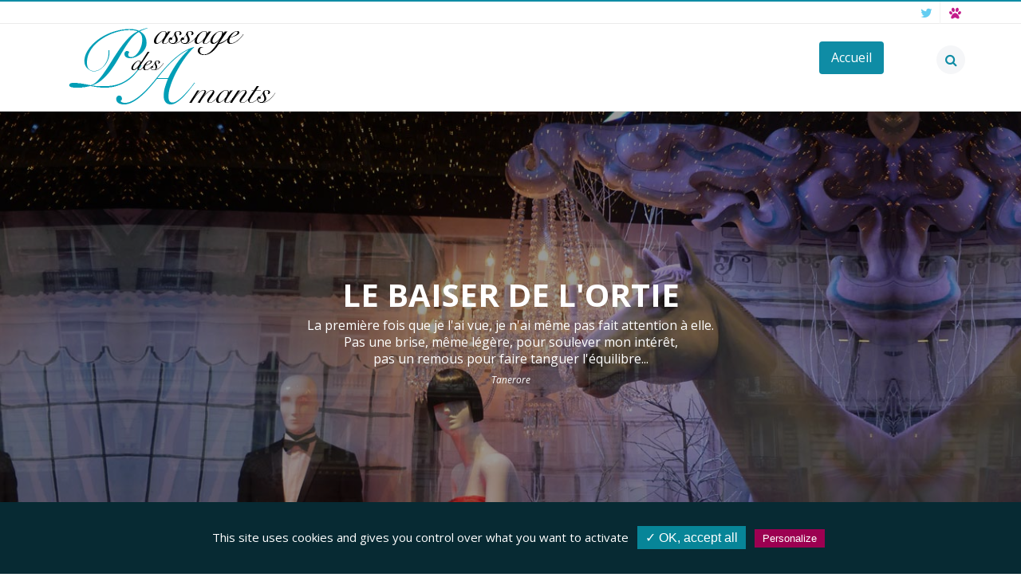

--- FILE ---
content_type: text/html; charset=UTF-8
request_url: http://passage-des-amants.fr/
body_size: 5175
content:


<!-- THEME DEBUG -->
<!-- THEME HOOK: 'html' -->
<!-- FILE NAME SUGGESTIONS:
   * html--front.html.twig
   * html--node.html.twig
   x html.html.twig
-->
<!-- BEGIN OUTPUT from 'themes/custom/passage/templates/html.html.twig' -->
<!DOCTYPE html>
<html lang="fr" dir="ltr" prefix="content: http://purl.org/rss/1.0/modules/content/  dc: http://purl.org/dc/terms/  foaf: http://xmlns.com/foaf/0.1/  og: http://ogp.me/ns#  rdfs: http://www.w3.org/2000/01/rdf-schema#  schema: http://schema.org/  sioc: http://rdfs.org/sioc/ns#  sioct: http://rdfs.org/sioc/types#  skos: http://www.w3.org/2004/02/skos/core#  xsd: http://www.w3.org/2001/XMLSchema# ">
  <head>
    <meta charset="utf-8" />
<meta name="Generator" content="Drupal 8 (https://www.drupal.org)" />
<meta name="MobileOptimized" content="width" />
<meta name="HandheldFriendly" content="true" />
<meta name="viewport" content="width=device-width, initial-scale=1.0" />

    <title>Accueil | Passage des Amants</title>
    <link rel="stylesheet" href="/core/modules/system/css/components/ajax-progress.module.css?pi1i9p" media="all" />
<link rel="stylesheet" href="/core/modules/system/css/components/align.module.css?pi1i9p" media="all" />
<link rel="stylesheet" href="/core/modules/system/css/components/autocomplete-loading.module.css?pi1i9p" media="all" />
<link rel="stylesheet" href="/core/modules/system/css/components/fieldgroup.module.css?pi1i9p" media="all" />
<link rel="stylesheet" href="/core/modules/system/css/components/container-inline.module.css?pi1i9p" media="all" />
<link rel="stylesheet" href="/core/modules/system/css/components/clearfix.module.css?pi1i9p" media="all" />
<link rel="stylesheet" href="/core/modules/system/css/components/details.module.css?pi1i9p" media="all" />
<link rel="stylesheet" href="/core/modules/system/css/components/hidden.module.css?pi1i9p" media="all" />
<link rel="stylesheet" href="/core/modules/system/css/components/item-list.module.css?pi1i9p" media="all" />
<link rel="stylesheet" href="/core/modules/system/css/components/js.module.css?pi1i9p" media="all" />
<link rel="stylesheet" href="/core/modules/system/css/components/nowrap.module.css?pi1i9p" media="all" />
<link rel="stylesheet" href="/core/modules/system/css/components/position-container.module.css?pi1i9p" media="all" />
<link rel="stylesheet" href="/core/modules/system/css/components/progress.module.css?pi1i9p" media="all" />
<link rel="stylesheet" href="/core/modules/system/css/components/reset-appearance.module.css?pi1i9p" media="all" />
<link rel="stylesheet" href="/core/modules/system/css/components/resize.module.css?pi1i9p" media="all" />
<link rel="stylesheet" href="/core/modules/system/css/components/sticky-header.module.css?pi1i9p" media="all" />
<link rel="stylesheet" href="/core/modules/system/css/components/system-status-counter.css?pi1i9p" media="all" />
<link rel="stylesheet" href="/core/modules/system/css/components/system-status-report-counters.css?pi1i9p" media="all" />
<link rel="stylesheet" href="/core/modules/system/css/components/system-status-report-general-info.css?pi1i9p" media="all" />
<link rel="stylesheet" href="/core/modules/system/css/components/tabledrag.module.css?pi1i9p" media="all" />
<link rel="stylesheet" href="/core/modules/system/css/components/tablesort.module.css?pi1i9p" media="all" />
<link rel="stylesheet" href="/core/modules/system/css/components/tree-child.module.css?pi1i9p" media="all" />
<link rel="stylesheet" href="/core/modules/views/css/views.module.css?pi1i9p" media="all" />
<link rel="stylesheet" href="https://use.fontawesome.com/releases/v5.0.1/js/all.js" media="all" />
<link rel="stylesheet" href="/themes/custom/passage/vendor/bootstrap/css/bootstrap.min.css?pi1i9p" media="all" />
<link rel="stylesheet" href="/themes/custom/passage/vendor/bootstrap/css/bootstrap-theme.min.css?pi1i9p" media="all" />
<link rel="stylesheet" href="//fonts.googleapis.com/css?family=Open+Sans:300,400,600,700,800|Roboto+Slab" media="all" />
<link rel="stylesheet" href="/themes/custom/passage/vendor/font-awesome/css/font-awesome.min.css?pi1i9p" media="all" />
<link rel="stylesheet" href="/themes/custom/passage/css/passage.css?pi1i9p" media="all" />
<link rel="stylesheet" href="/themes/custom/passage/js/tarteaucitron.js/css/citron.css?pi1i9p" media="all" />
<link rel="stylesheet" href="/themes/custom/passage/vendor/flexslider/flexslider.css?pi1i9p" media="all" />

    
<!--[if lte IE 8]>
<script src="/core/assets/vendor/html5shiv/html5shiv.min.js?v=3.7.3"></script>
<![endif]-->

  </head>
  <body>
        <a href="#main-content" class="visually-hidden focusable">
      Aller au contenu principal
    </a>
    
    

<!-- THEME DEBUG -->
<!-- THEME HOOK: 'off_canvas_page_wrapper' -->
<!-- BEGIN OUTPUT from 'core/modules/system/templates/off-canvas-page-wrapper.html.twig' -->
  <div class="dialog-off-canvas-main-canvas" data-off-canvas-main-canvas>
    

<!-- THEME DEBUG -->
<!-- THEME HOOK: 'page' -->
<!-- FILE NAME SUGGESTIONS:
   x page--front.html.twig
   * page--node.html.twig
   * page.html.twig
-->
<!-- BEGIN OUTPUT from 'themes/custom/passage/templates/page--front.html.twig' -->



<header class="header" role="banner">
    <div class="header-top">
        <div class="container">
            

<!-- THEME DEBUG -->
<!-- THEME HOOK: 'region' -->
<!-- FILE NAME SUGGESTIONS:
   * region--header-top.html.twig
   x region.html.twig
-->
<!-- BEGIN OUTPUT from 'core/modules/system/templates/region.html.twig' -->
  <div>
    

<!-- THEME DEBUG -->
<!-- THEME HOOK: 'block' -->
<!-- FILE NAME SUGGESTIONS:
   * block--iconesblock.html.twig
   * block--icones-block.html.twig
   x block--menu-icones.html.twig
   * block.html.twig
-->
<!-- BEGIN OUTPUT from 'themes/custom/passage/templates/block--menu-icones.html.twig' -->
<div id="block-iconesblock">
  
    
          <ul class="social-icons">
      <li><a class="button--icon" href="https://twitter.com/PAmants" target="_blank" title=""><i class="fa fa-twitter"></i></a></li>
              <li><a class="button--icon" href="/user/login" title="Authentification"><i class="fa fa-paw"></i></a></li>
          </ul>

  </div>

<!-- END OUTPUT from 'themes/custom/passage/templates/block--menu-icones.html.twig' -->


  </div>

<!-- END OUTPUT from 'core/modules/system/templates/region.html.twig' -->


        </div>
    </div>
    <div class="header-nav container">
        

<!-- THEME DEBUG -->
<!-- THEME HOOK: 'region' -->
<!-- FILE NAME SUGGESTIONS:
   * region--header.html.twig
   x region.html.twig
-->
<!-- BEGIN OUTPUT from 'core/modules/system/templates/region.html.twig' -->
  <div>
    

<!-- THEME DEBUG -->
<!-- THEME HOOK: 'block' -->
<!-- FILE NAME SUGGESTIONS:
   x block--passage-branding.html.twig
   * block--system-branding-block.html.twig
   * block--system.html.twig
   * block.html.twig
-->
<!-- BEGIN OUTPUT from 'themes/custom/passage/templates/block--passage-branding.html.twig' -->
<div id="block-passage-branding">
  
    
      <div class="navbar-header">
        <button type="button" class="navbar-toggle" data-toggle="collapse" data-target=".navbar-main">
            <i class="fa fa-bars"></i>
        </button>

                    <h1 class="logo">
                <a href="http://passage-des-amants.fr/" title="Accueil" rel="home" id="logo">
                    <img src="/sites/default/files/logo-passage.png" alt="Accueil"/>
                </a>
            </h1>
            </div>
</div>

<!-- END OUTPUT from 'themes/custom/passage/templates/block--passage-branding.html.twig' -->



<!-- THEME DEBUG -->
<!-- THEME HOOK: 'block' -->
<!-- FILE NAME SUGGESTIONS:
   * block--passage-search.html.twig
   * block--search-form-block.html.twig
   x block--search.html.twig
   * block.html.twig
-->
<!-- BEGIN OUTPUT from 'themes/custom/passage/templates/block--search.html.twig' -->
<div class="navbar-search">
  <div class="search-icons">
    <a class="open-form"><i class="fa fa-search"></i></a>
    <a class="close-form"><i class="fa fa-times"></i></a>
  </div>
  <div class="search-block-form">
      

<!-- THEME DEBUG -->
<!-- THEME HOOK: 'form' -->
<!-- BEGIN OUTPUT from 'core/modules/system/templates/form.html.twig' -->
<form action="/search/node" method="get" id="search-block-form" accept-charset="UTF-8">
  

<!-- THEME DEBUG -->
<!-- THEME HOOK: 'form_element' -->
<!-- BEGIN OUTPUT from 'core/modules/system/templates/form-element.html.twig' -->
<div class="js-form-item form-item js-form-type-search form-item-keys js-form-item-keys form-no-label">
      

<!-- THEME DEBUG -->
<!-- THEME HOOK: 'form_element_label' -->
<!-- BEGIN OUTPUT from 'core/modules/system/templates/form-element-label.html.twig' -->
<label for="edit-keys" class="visually-hidden">Rechercher</label>
<!-- END OUTPUT from 'core/modules/system/templates/form-element-label.html.twig' -->


        

<!-- THEME DEBUG -->
<!-- THEME HOOK: 'input__search' -->
<!-- FILE NAME SUGGESTIONS:
   x input--search.html.twig
   x input--search.html.twig
   * input.html.twig
-->
<!-- BEGIN OUTPUT from 'themes/custom/passage/templates/input--search.html.twig' -->
<input title="Indiquer les termes à rechercher" data-drupal-selector="edit-keys" type="search" id="edit-keys" name="keys" value="" size="15" maxlength="128" class="form-search form-control" placeholder="Saisir les termes de votre recherche..." />


<!-- END OUTPUT from 'themes/custom/passage/templates/input--search.html.twig' -->


        </div>

<!-- END OUTPUT from 'core/modules/system/templates/form-element.html.twig' -->



<!-- THEME DEBUG -->
<!-- THEME HOOK: 'container' -->
<!-- BEGIN OUTPUT from 'core/modules/system/templates/container.html.twig' -->
<div data-drupal-selector="edit-actions" class="form-actions js-form-wrapper form-wrapper" id="edit-actions">

<!-- THEME DEBUG -->
<!-- THEME HOOK: 'input__submit' -->
<!-- FILE NAME SUGGESTIONS:
   * input--submit.html.twig
   x input.html.twig
-->
<!-- BEGIN OUTPUT from 'core/modules/system/templates/input.html.twig' -->
<input data-drupal-selector="edit-submit" type="submit" id="edit-submit" value="Rechercher" class="button js-form-submit form-submit" />

<!-- END OUTPUT from 'core/modules/system/templates/input.html.twig' -->

</div>

<!-- END OUTPUT from 'core/modules/system/templates/container.html.twig' -->


</form>

<!-- END OUTPUT from 'core/modules/system/templates/form.html.twig' -->


  </div>
</div>
<!-- END OUTPUT from 'themes/custom/passage/templates/block--search.html.twig' -->


  </div>

<!-- END OUTPUT from 'core/modules/system/templates/region.html.twig' -->


        

<!-- THEME DEBUG -->
<!-- THEME HOOK: 'region' -->
<!-- FILE NAME SUGGESTIONS:
   * region--primary-menu.html.twig
   x region.html.twig
-->
<!-- BEGIN OUTPUT from 'core/modules/system/templates/region.html.twig' -->
  <div>
    

<!-- THEME DEBUG -->
<!-- THEME HOOK: 'block' -->
<!-- FILE NAME SUGGESTIONS:
   x block--passage-main-menu.html.twig
   * block--system-menu-block--main.html.twig
   * block--system-menu-block.html.twig
   * block--system.html.twig
   * block.html.twig
-->
<!-- BEGIN OUTPUT from 'themes/custom/passage/templates/block--passage-main-menu.html.twig' -->
<div class="navbar-main navbar-collapse collapse">
    

<!-- THEME DEBUG -->
<!-- THEME HOOK: 'menu__main' -->
<!-- FILE NAME SUGGESTIONS:
   x menu--main.html.twig
   x menu--main.html.twig
   * menu.html.twig
-->
<!-- BEGIN OUTPUT from 'themes/custom/passage/templates/menu--main.html.twig' -->

                <ul class="nav nav-pills nav-main">
              <li>
        <a href="/" data-drupal-link-system-path="&lt;front&gt;" class="is-active">Accueil</a>
              </li>
        </ul>
  


<!-- END OUTPUT from 'themes/custom/passage/templates/menu--main.html.twig' -->


</div>
<!-- END OUTPUT from 'themes/custom/passage/templates/block--passage-main-menu.html.twig' -->


  </div>

<!-- END OUTPUT from 'core/modules/system/templates/region.html.twig' -->


    </div>
</header>
<section class="intro" id="section1" data-speed="5" data-type="background" style="background-position: 50% 0px;">
    <div class="overlay">
        <div class="headline">
            

<!-- THEME DEBUG -->
<!-- THEME HOOK: 'region' -->
<!-- FILE NAME SUGGESTIONS:
   * region--headline.html.twig
   x region.html.twig
-->
<!-- BEGIN OUTPUT from 'core/modules/system/templates/region.html.twig' -->
  <div>
    

<!-- THEME DEBUG -->
<!-- THEME HOOK: 'block' -->
<!-- FILE NAME SUGGESTIONS:
   * block--views-block--chapeaux-accueil-block-1.html.twig
   * block--views-block--chapeaux-accueil-block-1.html.twig
   * block--views-block.html.twig
   * block--views.html.twig
   x block.html.twig
-->
<!-- BEGIN OUTPUT from 'core/modules/block/templates/block.html.twig' -->
<div class="views-element-container" id="block-views-block-chapeaux-accueil-block-1">
  
    
      

<!-- THEME DEBUG -->
<!-- THEME HOOK: 'container' -->
<!-- BEGIN OUTPUT from 'core/modules/system/templates/container.html.twig' -->
<div>

<!-- THEME DEBUG -->
<!-- THEME HOOK: 'views_view' -->
<!-- BEGIN OUTPUT from 'core/modules/views/templates/views-view.html.twig' -->
<div class="js-view-dom-id-7f7aea881593fbee451f253ffacea54add4ec6867ae050e02d6cb7cdb61ea357">
  
  
  

  
  
  

  

<!-- THEME DEBUG -->
<!-- THEME HOOK: 'views_view_list' -->
<!-- BEGIN OUTPUT from 'core/modules/views/templates/views-view-list.html.twig' -->
<div class="flexslider">
  
  <ul class="slides">

          <li>

<!-- THEME DEBUG -->
<!-- THEME HOOK: 'views_view_fields' -->
<!-- BEGIN OUTPUT from 'core/modules/views/templates/views-view-fields.html.twig' -->


<!-- THEME DEBUG -->
<!-- THEME HOOK: 'views_view_field' -->
<!-- BEGIN OUTPUT from 'core/modules/views/templates/views-view-field.html.twig' -->
<h2><a href="/le-baiser-de-l-ortie">Le Baiser de l'Ortie</a></h2>

<p>La première fois que je l'ai vue, je n'ai même pas fait attention à elle.<br />
Pas une brise, même légère, pour soulever mon intérêt,<br />
pas un remous pour faire tanguer l'équilibre...</p>

<p class="auteur">Tanerore</p>

<!-- END OUTPUT from 'core/modules/views/templates/views-view-field.html.twig' -->


<!-- END OUTPUT from 'core/modules/views/templates/views-view-fields.html.twig' -->

</li>
          <li>

<!-- THEME DEBUG -->
<!-- THEME HOOK: 'views_view_fields' -->
<!-- BEGIN OUTPUT from 'core/modules/views/templates/views-view-fields.html.twig' -->


<!-- THEME DEBUG -->
<!-- THEME HOOK: 'views_view_field' -->
<!-- BEGIN OUTPUT from 'core/modules/views/templates/views-view-field.html.twig' -->
<h2><a href="/pour-une-moitie-de-visage">Juste ce qu'il faut de déséquilibre</a></h2>

<p>Sans un visage à demi détruit et un long couteau trop pointu, rien ne serait sans doute arrivé.</p>

<p class="auteur">Gilles Dauvé</p>

<!-- END OUTPUT from 'core/modules/views/templates/views-view-field.html.twig' -->


<!-- END OUTPUT from 'core/modules/views/templates/views-view-fields.html.twig' -->

</li>
          <li>

<!-- THEME DEBUG -->
<!-- THEME HOOK: 'views_view_fields' -->
<!-- BEGIN OUTPUT from 'core/modules/views/templates/views-view-fields.html.twig' -->


<!-- THEME DEBUG -->
<!-- THEME HOOK: 'views_view_field' -->
<!-- BEGIN OUTPUT from 'core/modules/views/templates/views-view-field.html.twig' -->
<h2><a href="/l-ecole-est-finie">L'École est finie</a></h2>

<p>Ça a commencé comme ça.<br />A Vitry-sur Seine, dans un lycée professionnel</p>

<p class="auteur">Gilles Dauvé, 1994 &amp; 1995</p>

<!-- END OUTPUT from 'core/modules/views/templates/views-view-field.html.twig' -->


<!-- END OUTPUT from 'core/modules/views/templates/views-view-fields.html.twig' -->

</li>
          <li>

<!-- THEME DEBUG -->
<!-- THEME HOOK: 'views_view_fields' -->
<!-- BEGIN OUTPUT from 'core/modules/views/templates/views-view-fields.html.twig' -->


<!-- THEME DEBUG -->
<!-- THEME HOOK: 'views_view_field' -->
<!-- BEGIN OUTPUT from 'core/modules/views/templates/views-view-field.html.twig' -->
<h2><a href="/polypheme">Polyphème</a></h2>

<p>Il continuait sans plus y croire, concentrée sur sa conduite,<br />
au rythme des miaulements lugubres de Galatée qui couvraient les sirènes,<br />
guettant en face le gyrophare bleu qui refermerait l'étau.</p>

<p class="auteur">Inuit Larsson</p>

<!-- END OUTPUT from 'core/modules/views/templates/views-view-field.html.twig' -->


<!-- END OUTPUT from 'core/modules/views/templates/views-view-fields.html.twig' -->

</li>
          <li>

<!-- THEME DEBUG -->
<!-- THEME HOOK: 'views_view_fields' -->
<!-- BEGIN OUTPUT from 'core/modules/views/templates/views-view-fields.html.twig' -->


<!-- THEME DEBUG -->
<!-- THEME HOOK: 'views_view_field' -->
<!-- BEGIN OUTPUT from 'core/modules/views/templates/views-view-field.html.twig' -->
<h2><a href="/banlieue-molle">Banlieue molle</a></h2>

<p>Lecture conseillée à ceux qui pensent le plus grand bien de l'école.</p>

<p class="auteur">Gilles Dauvé, « Le Mot Fou éditions », 1997</p>

<!-- END OUTPUT from 'core/modules/views/templates/views-view-field.html.twig' -->


<!-- END OUTPUT from 'core/modules/views/templates/views-view-fields.html.twig' -->

</li>
          <li>

<!-- THEME DEBUG -->
<!-- THEME HOOK: 'views_view_fields' -->
<!-- BEGIN OUTPUT from 'core/modules/views/templates/views-view-fields.html.twig' -->


<!-- THEME DEBUG -->
<!-- THEME HOOK: 'views_view_field' -->
<!-- BEGIN OUTPUT from 'core/modules/views/templates/views-view-field.html.twig' -->
<h2><a href="/la-fileuse">La fileuse</a></h2>

<p>Un récit de dromomanie, de sexe et d'araignées</p>

<p class="auteur">Gilles Dauvé, édition Denoël, 1992</p>

<!-- END OUTPUT from 'core/modules/views/templates/views-view-field.html.twig' -->


<!-- END OUTPUT from 'core/modules/views/templates/views-view-fields.html.twig' -->

</li>
          <li>

<!-- THEME DEBUG -->
<!-- THEME HOOK: 'views_view_fields' -->
<!-- BEGIN OUTPUT from 'core/modules/views/templates/views-view-fields.html.twig' -->


<!-- THEME DEBUG -->
<!-- THEME HOOK: 'views_view_field' -->
<!-- BEGIN OUTPUT from 'core/modules/views/templates/views-view-field.html.twig' -->
<h2><a href="/j-aime-l-araignee">J'aime l'araignée ...</a></h2>

<p>J'aime l'araignée et j'aime l'ortie,<br />
  Parce qu'on les hait ;</p>

<p class="auteur">Victor-Hugo, Les Contemplations, 1886</p>

<!-- END OUTPUT from 'core/modules/views/templates/views-view-field.html.twig' -->


<!-- END OUTPUT from 'core/modules/views/templates/views-view-fields.html.twig' -->

</li>
    
  </ul>

</div>

<!-- END OUTPUT from 'core/modules/views/templates/views-view-list.html.twig' -->


  
  

  
  

  
  
</div>

<!-- END OUTPUT from 'core/modules/views/templates/views-view.html.twig' -->

</div>

<!-- END OUTPUT from 'core/modules/system/templates/container.html.twig' -->


  </div>

<!-- END OUTPUT from 'core/modules/block/templates/block.html.twig' -->


  </div>

<!-- END OUTPUT from 'core/modules/system/templates/region.html.twig' -->


        </div>
    </div>
    <a href="#" id="goto-section2" class="arrow-down">Get started</a>
</section>

<main role="main" class="main">
    <div class="layout-content">

        <section id="section2" class="section">
            <div class="container">
                

<!-- THEME DEBUG -->
<!-- THEME HOOK: 'region' -->
<!-- FILE NAME SUGGESTIONS:
   * region--before-content.html.twig
   x region.html.twig
-->
<!-- BEGIN OUTPUT from 'core/modules/system/templates/region.html.twig' -->
  <div>
    

<!-- THEME DEBUG -->
<!-- THEME HOOK: 'block' -->
<!-- FILE NAME SUGGESTIONS:
   * block--passagedesamants.html.twig
   * block--block-content--6132047b-cbe0-403e-961c-f50e87d10aa4.html.twig
   * block--block-content.html.twig
   * block--block-content.html.twig
   x block.html.twig
-->
<!-- BEGIN OUTPUT from 'core/modules/block/templates/block.html.twig' -->
<div id="block-passagedesamants">
  
    
      

<!-- THEME DEBUG -->
<!-- THEME HOOK: 'field' -->
<!-- FILE NAME SUGGESTIONS:
   * field--block-content--body--basic.html.twig
   * field--block-content--body.html.twig
   * field--block-content--basic.html.twig
   * field--body.html.twig
   * field--text-with-summary.html.twig
   x field.html.twig
-->
<!-- BEGIN OUTPUT from 'core/modules/system/templates/field.html.twig' -->

            <div><h2 class="block-title">Passage des Amants</h2>

<hr /><p class="block-subtitle">Romans &amp; autres récits</p>
</div>
      
<!-- END OUTPUT from 'core/modules/system/templates/field.html.twig' -->


  </div>

<!-- END OUTPUT from 'core/modules/block/templates/block.html.twig' -->



<!-- THEME DEBUG -->
<!-- THEME HOOK: 'block' -->
<!-- FILE NAME SUGGESTIONS:
   x block--noslivresalaccueil.html.twig
   * block--nos-livres-accueil-block.html.twig
   * block--nos-livres.html.twig
   * block.html.twig
-->
<!-- BEGIN OUTPUT from 'themes/custom/passage/templates/block--noslivresalaccueil.html.twig' -->


<div  id="block-noslivresalaccueil">
    
        
                    <div class="row">
                                    <div class="col-sm-6 first">
                            <div class="livre" data-link="/le-baiser-de-l-ortie">
                    <div class="img-round img-grayscale-hover">
                        <a class="img-link" href="/le-baiser-de-l-ortie" tabindex="-1">
                            <span class="img-border">
                                <img alt="Illustre le Baiser de l&#039;Ortie" src="http://passage-des-amants.fr/sites/default/files/illustrations/illustre-LeBaiserDeLOrtie.jpg" typeof="Image"/>
                            </span>
                        </a>
                    </div>
                    <h4>Le Baiser de l&#039;Ortie</h4>
                    <p>La première fois que je l'ai vue, je n'ai même pas fait attention à elle. Pas une brise, même légère, pour soulever mon intérêt, pas un remous pour faire tanguer l'équilibre, pourtant précaire, de la paix de mon esprit.</p>

<p class="auteur">Tanerore</p>

                </div>
            </div>
                                                <div class="col-sm-6">
                            <div class="livre" data-link="/pour-une-moitie-de-visage">
                    <div class="img-round img-grayscale-hover">
                        <a class="img-link" href="/pour-une-moitie-de-visage" tabindex="-1">
                            <span class="img-border">
                                <img alt="Illustre le livre « Juste ce qu&#039;il faut de déséquilibre »" src="http://passage-des-amants.fr/sites/default/files/illustrations/moitie-visage-0.jpg" typeof="Image"/>
                            </span>
                        </a>
                    </div>
                    <h4>Juste ce qu&#039;il faut de déséquilibre</h4>
                    <p>Sans un visage à demi détruit et un long couteau trop pointu, rien ne serait sans doute arrivé.</p>

<p class="auteur">Gilles Dauvé</p>

                </div>
            </div>
                            </div>
                <div class="row">
                                                <div class="col-sm-6">
                            <div class="livre" data-link="/l-ecole-est-finie">
                    <div class="img-round img-grayscale-hover">
                        <a class="img-link" href="/l-ecole-est-finie" tabindex="-1">
                            <span class="img-border">
                                <img alt="Illustre « L&#039;École est finie »" src="http://passage-des-amants.fr/sites/default/files/illustrations/l-ecole-est-finie-1.jpg" typeof="Image"/>
                            </span>
                        </a>
                    </div>
                    <h4>L&#039;École est finie</h4>
                    <p>Ça a commencé comme ça.<br />
A Vitry-sur Seine, dans un lycée professionnel</p>

<p class="auteur">Gilles Dauvé, 1994 &amp; 1995</p>

                </div>
            </div>
                                                <div class="col-sm-6">
                            <div class="livre" data-link="/polypheme">
                    <div class="img-round img-grayscale-hover">
                        <a class="img-link" href="/polypheme" tabindex="-1">
                            <span class="img-border">
                                <img alt="Illustre le livre « Polyphème »" src="http://passage-des-amants.fr/sites/default/files/illustrations/illustre-polypheme.jpg" typeof="Image"/>
                            </span>
                        </a>
                    </div>
                    <h4>Polyphème</h4>
                    <p>Il continuait sans plus y croire, concentrée sur sa conduite,<br />
au rythme des miaulements lugubres de Galatée qui couvraient les sirènes, guettant en face le gyrophare bleu qui refermerait l'étau.</p>

<p class="auteur">Inuit Larsson</p>

                </div>
            </div>
                            </div>
                <div class="row">
                                                <div class="col-sm-6">
                            <div class="livre" data-link="/banlieue-molle">
                    <div class="img-round img-grayscale-hover">
                        <a class="img-link" href="/banlieue-molle" tabindex="-1">
                            <span class="img-border">
                                <img alt="Illustre le livre « Banlieue molle »" src="http://passage-des-amants.fr/sites/default/files/illustrations/illustre-banlieue-molle.jpg" typeof="Image"/>
                            </span>
                        </a>
                    </div>
                    <h4>Banlieue molle</h4>
                    <p>Lecture conseillée à ceux qui pensent le plus grand bien de l'école.</p>

<p class="auteur">Gilles Dauvé, « Le Mot Fou éditions », 1997</p>

                </div>
            </div>
                                                <div class="col-sm-6">
                            <div class="livre" data-link="/la-fileuse">
                    <div class="img-round img-grayscale-hover">
                        <a class="img-link" href="/la-fileuse" tabindex="-1">
                            <span class="img-border">
                                <img alt="Illustre le livre « la fileuse »" src="http://passage-des-amants.fr/sites/default/files/illustrations/illustre-la-fileuse.jpg" typeof="Image"/>
                            </span>
                        </a>
                    </div>
                    <h4>La fileuse</h4>
                    <p>Un récit de dromomanie, de sexe et d'araignées</p>

<p class="auteur">Gilles Dauvé, édition Denoël, 1992</p>

                </div>
            </div>
                            </div>
                <div class="row">
                                                <div class="col-sm-6 col-sm-offset-3 last">
                            <div class="livre" data-link="/j-aime-l-araignee">
                    <div class="img-round img-grayscale-hover">
                        <a class="img-link" href="/j-aime-l-araignee" tabindex="-1">
                            <span class="img-border">
                                <img alt="Araignée Paon" src="http://passage-des-amants.fr/sites/default/files/illustrations/araignee-paon-web.jpg" typeof="Image"/>
                            </span>
                        </a>
                    </div>
                    <h4>J&#039;aime l&#039;araignée ...</h4>
                    <p>J'aime l'araignée et j'aime l'ortie,<br />
&nbsp;&nbsp;Parce qu'on les hait ;</p>

<p class="auteur">Victor-Hugo, Les Contemplations, 1886</p>

                </div>
            </div>
                            </div>

            </div>

<!-- END OUTPUT from 'themes/custom/passage/templates/block--noslivresalaccueil.html.twig' -->


  </div>

<!-- END OUTPUT from 'core/modules/system/templates/region.html.twig' -->


            </div>
        </section>

    </div>
</main>

<footer id="footer" role="contentinfo">
    <div class="container main-footer">
        <div class="row">
            <div class="col-md-4">
                

<!-- THEME DEBUG -->
<!-- THEME HOOK: 'region' -->
<!-- FILE NAME SUGGESTIONS:
   * region--footer-first.html.twig
   x region.html.twig
-->
<!-- BEGIN OUTPUT from 'core/modules/system/templates/region.html.twig' -->
  <div>
    

<!-- THEME DEBUG -->
<!-- THEME HOOK: 'block' -->
<!-- FILE NAME SUGGESTIONS:
   x block--troploin.html.twig
   * block--block-content--b74230d9-1438-470b-ab49-e713506cd48f.html.twig
   * block--block-content.html.twig
   * block--block-content.html.twig
   * block.html.twig
-->
<!-- BEGIN OUTPUT from 'themes/custom/passage/templates/block--troploin.html.twig' -->
<div id="block-troploin">
  <a href="https://troploin.fr" target="_blank">
    <img src="/sites/default/files/illustrations/laparesse.jpg" title="la paresse" id="troploin"/>
    
            <h2>Troploin</h2>
        
            

<!-- THEME DEBUG -->
<!-- THEME HOOK: 'field' -->
<!-- FILE NAME SUGGESTIONS:
   * field--block-content--body--basic.html.twig
   * field--block-content--body.html.twig
   * field--block-content--basic.html.twig
   * field--body.html.twig
   * field--text-with-summary.html.twig
   x field.html.twig
-->
<!-- BEGIN OUTPUT from 'core/modules/system/templates/field.html.twig' -->

            <div><p>Textes théoriques &amp; autres</p>
</div>
      
<!-- END OUTPUT from 'core/modules/system/templates/field.html.twig' -->


      </a>
</div>

<!-- END OUTPUT from 'themes/custom/passage/templates/block--troploin.html.twig' -->


  </div>

<!-- END OUTPUT from 'core/modules/system/templates/region.html.twig' -->


            </div>
            <div class="col-md-4">
                
            </div>
            <div class="col-md-4">
                

<!-- THEME DEBUG -->
<!-- THEME HOOK: 'region' -->
<!-- FILE NAME SUGGESTIONS:
   * region--footer-third.html.twig
   x region.html.twig
-->
<!-- BEGIN OUTPUT from 'core/modules/system/templates/region.html.twig' -->
  <div>
    

<!-- THEME DEBUG -->
<!-- THEME HOOK: 'block' -->
<!-- FILE NAME SUGGESTIONS:
   * block--contact.html.twig
   * block--block-content--4e2e8645-2508-4535-8ab2-92d394435be0.html.twig
   * block--block-content.html.twig
   * block--block-content.html.twig
   x block.html.twig
-->
<!-- BEGIN OUTPUT from 'core/modules/block/templates/block.html.twig' -->
<div id="block-contact">
  
      <h2>Contact</h2>
    
      

<!-- THEME DEBUG -->
<!-- THEME HOOK: 'field' -->
<!-- FILE NAME SUGGESTIONS:
   * field--block-content--body--basic.html.twig
   * field--block-content--body.html.twig
   * field--block-content--basic.html.twig
   * field--body.html.twig
   * field--text-with-summary.html.twig
   x field.html.twig
-->
<!-- BEGIN OUTPUT from 'core/modules/system/templates/field.html.twig' -->

            <div><ul class="contact"><li><p><i class="fa fa-envelope"></i> <strong>Mél:</strong> <a href="mailto:octo@sea.fr">contact@passage-des-amants.fr</a></p></li>
</ul></div>
      
<!-- END OUTPUT from 'core/modules/system/templates/field.html.twig' -->


  </div>

<!-- END OUTPUT from 'core/modules/block/templates/block.html.twig' -->


  </div>

<!-- END OUTPUT from 'core/modules/system/templates/region.html.twig' -->


            </div>
        </div>
    </div>
    <div class="footer-copyright">
        <div class="container">
            <div class="row">
                <div class="col-md-8">
                    

<!-- THEME DEBUG -->
<!-- THEME HOOK: 'region' -->
<!-- FILE NAME SUGGESTIONS:
   * region--footer-bottom-left.html.twig
   x region.html.twig
-->
<!-- BEGIN OUTPUT from 'core/modules/system/templates/region.html.twig' -->
  <div>
    

<!-- THEME DEBUG -->
<!-- THEME HOOK: 'block' -->
<!-- FILE NAME SUGGESTIONS:
   * block--copyright.html.twig
   * block--block-content--7b83834f-db7c-430e-bdcb-8108fa8969a6.html.twig
   * block--block-content.html.twig
   * block--block-content.html.twig
   x block.html.twig
-->
<!-- BEGIN OUTPUT from 'core/modules/block/templates/block.html.twig' -->
<div id="block-copyright">
  
    
      

<!-- THEME DEBUG -->
<!-- THEME HOOK: 'field' -->
<!-- FILE NAME SUGGESTIONS:
   * field--block-content--body--basic.html.twig
   * field--block-content--body.html.twig
   * field--block-content--basic.html.twig
   * field--body.html.twig
   * field--text-with-summary.html.twig
   x field.html.twig
-->
<!-- BEGIN OUTPUT from 'core/modules/system/templates/field.html.twig' -->

            <div><p>Tous droits Réservés © PassageDesAmants | Développements Inuit Larsson</p>
</div>
      
<!-- END OUTPUT from 'core/modules/system/templates/field.html.twig' -->


  </div>

<!-- END OUTPUT from 'core/modules/block/templates/block.html.twig' -->


  </div>

<!-- END OUTPUT from 'core/modules/system/templates/region.html.twig' -->


                </div>
                <div class="col-md-4">
                    

<!-- THEME DEBUG -->
<!-- THEME HOOK: 'region' -->
<!-- FILE NAME SUGGESTIONS:
   * region--footer-bottom-right.html.twig
   x region.html.twig
-->
<!-- BEGIN OUTPUT from 'core/modules/system/templates/region.html.twig' -->
  <div>
    

<!-- THEME DEBUG -->
<!-- THEME HOOK: 'block' -->
<!-- FILE NAME SUGGESTIONS:
   * block--iconesblock-2.html.twig
   * block--icones-block.html.twig
   x block--menu-icones.html.twig
   * block.html.twig
-->
<!-- BEGIN OUTPUT from 'themes/custom/passage/templates/block--menu-icones.html.twig' -->
<div id="block-iconesblock-2">
  
    
          <ul class="social-icons">
      <li><a class="button--icon" href="https://twitter.com/PAmants" target="_blank" title=""><i class="fa fa-twitter"></i></a></li>
              <li><a class="button--icon" href="/user/login" title="Authentification"><i class="fa fa-paw"></i></a></li>
          </ul>

  </div>

<!-- END OUTPUT from 'themes/custom/passage/templates/block--menu-icones.html.twig' -->


  </div>

<!-- END OUTPUT from 'core/modules/system/templates/region.html.twig' -->


                </div>
            </div>
        </div>
    </div>
</footer>

<!-- END OUTPUT from 'themes/custom/passage/templates/page--front.html.twig' -->


  </div>

<!-- END OUTPUT from 'core/modules/system/templates/off-canvas-page-wrapper.html.twig' -->


    
    <script src="/core/assets/vendor/jquery/jquery.min.js?v=3.2.1"></script>
<script src="/themes/custom/passage/vendor/bootstrap/js/bootstrap.min.js?v=3.3.6"></script>
<script src="/themes/custom/passage/js/passage.js?v=8.5.3"></script>
<script src="/themes/custom/passage/js/tarteaucitron.js/tarteaucitron.js?v=20181023"></script>
<script src="/themes/custom/passage/js/tarteaucitron.js/citron.js?v=20181023"></script>
<script src="/themes/custom/passage/vendor/jquery-scrollTo/jquery.scrollTo.min.js?v=2.1.1"></script>
<script src="/themes/custom/passage/vendor/flexslider/jquery.flexslider-min.js?v=2.5.0"></script>

  </body>
</html>

<!-- END OUTPUT from 'themes/custom/passage/templates/html.html.twig' -->



--- FILE ---
content_type: text/css
request_url: http://passage-des-amants.fr/themes/custom/passage/css/passage.css?pi1i9p
body_size: 6418
content:
@import url("https://fonts.googleapis.com/css?family=Crimson+Text|Open+Sans:300,300i,400,400i,600,600i,700,700i,800,800i");
/* TarteAuCitron */
#tarteaucitronAlertBig {
  height: 60px !important;
  line-height: 60px !important; }

html {
  overflow-x: hidden;
  overflow-y: auto; }

body {
  background-color: #FFFFFF;
  color: #333333;
  font-family: "Open Sans", Arial, sans-serif;
  font-size: 16px;
  line-height: 21px;
  margin: 0;
  position: absolute;
  height: 100%;
  width: 100%; }

/* Headings */
h1, h2, h3, h4, h5, h6 {
  color: #333333;
  font-family: "Open Sans", Arial, sans-serif;
  line-height: 1.1;
  text-rendering: optimizeLegibility; }

h1 {
  font-size: 3em;
  font-weight: normal;
  margin: 0 0 0.4375em; }

h2 {
  font-size: 2em;
  font-weight: normal;
  margin: 0 0 0.65625em; }

h3 {
  font-size: 1.625em;
  font-weight: normal;
  margin: 0 0 0.80769em;
  color: #0f8ca5;
  text-transform: uppercase; }

h4 {
  font-size: 1.25em;
  font-weight: normal;
  margin: 0 0 1.05em;
  color: #0f8ca5; }

h5 {
  font-size: 1.25em;
  font-weight: normal;
  margin: 0 0 1.05em;
  color: #0f8ca5;
  text-transform: uppercase; }

h6 {
  font-size: 0.875em;
  font-weight: normal;
  margin: 0 0 1.5em;
  color: #333333; }

/* Classes */
.center {
  margin: 3em auto;
  text-align: center !important; }

.centre {
  text-align: center !important; }

.reve {
  font-style: italic; }

.font-small {
  font-size: 75%; }

.no-indent {
  text-indent: 0 !important; }

/* Links */
a {
  color: #0f8ca5; }
  a:hover {
    color: #0fc8e6; }
  a:active {
    color: #0f8ca5; }

a[name] {
  text-decoration: none; }

sup {
  vertical-align: baseline;
  position: relative;
  top: -0.4em; }

a[name^='anote'] {
  vertical-align: text-top;
  font-size: 80%;
  color: #c31c8b; }

/* Blockquote */
blockquote {
  font-size: 1em; }

/* Paragraphs */
p, ul:not(.toolbar-menu) li {
  color: #777777;
  margin: 0 0 1.3125em; }

/* Images */
img {
  max-width: 100%;
  height: auto;
  border: 0 none; }

hr {
  border-top: 1px solid #D4D4D4;
  border-bottom: none;
  margin: 0 auto;
  max-width: 235px;
  position: relative; }
  hr:after {
    border-top: 1px solid #0f8ca5;
    content: "";
    position: absolute;
    top: -1px;
    right: 30%;
    bottom: 0;
    left: 30%; }

/* Header */
.header {
  background: #FFFFFF;
  border-bottom: 1px solid #e5e5e5;
  position: relative;
  z-index: 200; }

/* Header Top */
.header-top {
  height: 30px;
  border-bottom: 1px solid #EBEBEB;
  border-top: 2px solid #0f8ca5; }

/* Header Nav */
.header-nav {
  position: relative;
  padding-top: 10px;
  padding-bottom: 10px; }

@media (max-width: 48em) {
  .header-nav {
    padding-bottom: 18px; } }

/* Sticky Header */
.sticky {
  position: fixed;
  width: 100%;
  top: 0;
  z-index: 1001;
  -webkit-box-shadow: 0px 1px 2px rgba(0, 0, 0, 0.15);
  box-shadow: 0px 1px 2px rgba(0, 0, 0, 0.15);
  border-top: 2px solid #0f8ca5; }
  .sticky .header-top {
    display: none; }

/* Footer */
#footer {
  background: #121214;
  border-top: 4px solid #1F1F1F;
  font-size: 0.9em;
  position: relative;
  clear: both; }
  #footer .main-footer {
    padding: 60px 15px 0 15px;
    margin-bottom: 40px; }
  #footer h1, #footer h2, #footer h3, #footer h4, #footer a {
    color: #FFFFFF; }
  #footer .contextual-links a {
    color: #333; }

#block-passage-local-tasks ul,
#block-passage-local-tasks.contextual-region ul,
#block-passage-tabs.contextual-region ul {
  text-align: right;
  margin-right: 40px; }

#block-passage-local-tasks li,
#block-passage-local-tasks.contextual-region li,
#block-passage-tabs.contextual-region li {
  display: inline-block;
  background-color: #22ccd9;
  padding: 2px 5px;
  border-radius: 3px;
  font-size: 1.4rem;
  font-weight: 200; }
  #block-passage-local-tasks li:hover,
  #block-passage-local-tasks.contextual-region li:hover,
  #block-passage-tabs.contextual-region li:hover {
    background-color: #ffa500; }

#block-passage-local-tasks a,
#block-passage-local-tasks.contextual-region a,
#block-passage-tabs.contextual-region a {
  color: white; }
  #block-passage-local-tasks a:hover,
  #block-passage-local-tasks.contextual-region a:hover,
  #block-passage-tabs.contextual-region a:hover {
    text-decoration: none; }

#footer h2 {
  font-size: 1.8em;
  margin-bottom: 14px;
  line-height: 27px; }

#footer .contact {
  list-style: none;
  margin: 0;
  padding: 0; }

#footer .footer-copyright {
  background: #23282d;
  padding: 20px 0;
  margin-top: 30px; }
  #footer .footer-copyright p {
    color: #b4b7ba;
    margin: 0px;
    line-height: 30px; }

/* Copyright */
@media (max-width: 48em) {
  #footer .block {
    margin-bottom: 3em; } }

/* Page Top */
.page-top {
  background-color: #171717;
  border-bottom: 3px solid #CCC;
  border-top: 3px solid #384045;
  padding: 10px 0;
  position: relative;
  text-align: left; }
  .page-top h1 {
    border-bottom: 3px solid #0f8ca5;
    color: #FFF;
    display: inline-block;
    font-weight: 200;
    margin: 0 0 -13px;
    font-size: 2.5em;
    line-height: 46px;
    padding: 0 0 6px;
    position: relative; }

/* Content */
#block-passage-content article strong {
  color: #c31c8b; }

#block-passage-content article em {
  color: #de2a80; }

#block-passage-content article .journal p {
  font-family: "Open Sans", Arial, sans-serif;
  font-size: 17px;
  color: black;
  line-height: 26px; }

.content {
  margin-bottom: 35px;
  margin-top: 35px; }

.region-after-content {
  background-color: #f5f6f8;
  padding-bottom: 35px;
  border-top: 1px solid #ddd; }

#section1 {
  display: block;
  height: 100vh;
  /* @HACK
  Cf. js/passage.js
  H(.overlay) - H(.header) - 78 si toolbar-administration
  */
  width: 100%; }

.apropos-blog p {
  font-size: 13px;
  color: black; }

.intro {
  height: 100vh;
  width: 100%;
  background: url("/themes/custom/passage/img/miroir.jpg") no-repeat center top;
  -webkit-background-size: 100% auto;
  -moz-background-size: 100% auto;
  -o-background-size: 100% auto;
  background-size: 100% auto;
  -webkit-background-size: cover;
  -moz-background-size: cover;
  -o-background-size: cover;
  background-size: cover;
  display: block; }

.overlay {
  display: block;
  position: absolute;
  top: 0;
  z-index: 2;
  width: 100%;
  height: 100vh;
  background-color: rgba(0, 0, 0, 0.4); }

.section {
  position: relative;
  padding: 40px 0 40px 0;
  display: block; }

.headline {
  display: block;
  position: absolute;
  text-align: center;
  top: 48%;
  width: 100%;
  z-index: 111; }
  .headline div.flexslider {
    margin: 0;
    padding: 0;
    background: none;
    border: none;
    display: block;
    text-align: center;
    width: 100%; }

.flexslider {
  margin: 0 0 60px;
  background: #FFFFFF;
  border: 4px solid #FFFFFF;
  position: relative;
  -webkit-border-radius: 4px;
  -moz-border-radius: 4px;
  -o-border-radius: 4px;
  border-radius: 4px;
  zoom: 1; }
  .flexslider a {
    color: white; }

.arrow-down {
  position: absolute;
  bottom: 0;
  left: 50%;
  z-index: 11;
  height: 60px;
  width: 70px;
  margin-left: -35px;
  background: url("/themes/custom/passage/img/bg-arrow-down.png") no-repeat 21px 26px rgba(7, 178, 204, 0.8);
  background-size: 28px 16px;
  text-indent: -9999px;
  display: block; }

#section1 h2 {
  color: #FFFFFF;
  margin-bottom: 4px;
  font-size: 40px;
  line-height: 48px;
  text-transform: uppercase;
  font-weight: 700; }

#section1 p {
  color: #FFFFFF; }

/* Passage des Amants */
#block-passagedesamants {
  text-align: center; }
  #block-passagedesamants h2 {
    text-transform: uppercase; }
  #block-passagedesamants p.block-subtitle {
    padding: 15px 0;
    font-size: 1.25em; }

/* Nos livres */
.slides p.auteur {
  font-size: 75%;
  margin-top: -1.3125em;
  font-style: italic;
  color: #00cccc; }

#block-noslivresalaccueil .livre {
  cursor: pointer; }
  #block-noslivresalaccueil .livre:hover .img-grayscale-hover img {
    -webkit-filter: grayscale(100%);
    filter: grayscale(100%); }

#block-noslivresalaccueil .last .livre {
  margin-top: 100px; }
  #block-noslivresalaccueil .last .livre h4, #block-noslivresalaccueil .last .livre p {
    text-align: center; }
  #block-noslivresalaccueil .last .livre:hover {
    cursor: pointer; }

#block-troploin a {
  text-decoration: none; }
  #block-troploin a:hover img {
    border-color: #0f8ca5; }

#block-troploin img {
  border-radius: 50%;
  margin: -30px auto 10px auto;
  width: 130px;
  float: right;
  border-radius: 50%;
  position: relative;
  border: 3px solid white;
  overflow: hidden;
  -moz-transition: border-color 0.3s ease-in-out;
  -o-transition: border-color 0.3s ease-in-out;
  -webkit-transition: border-color 0.3s ease-in-out;
  transition: border-color 0.3s ease-in-out; }

#block-troploin h2 {
  margin-top: 10px; }

#block-troploin p {
  margin-bottom: 50px; }

@media (min-width: 992px) {
  #block-troploin img {
    float: left; }
  #block-troploin h2, #block-troploin p {
    margin-left: 140px; }
  #block-troploin p {
    margin-bottom: inherit; } }

#block-noslivres,
#block-helloworldsalutation,
#block-noslivresalaccueil {
  margin-top: 4em; }
  #block-noslivres .livre,
  #block-helloworldsalutation .livre,
  #block-noslivresalaccueil .livre {
    padding-left: 60px;
    position: relative;
    margin-bottom: 20px; }
    #block-noslivres .livre .auteur,
    #block-helloworldsalutation .livre .auteur,
    #block-noslivresalaccueil .livre .auteur {
      font-size: 75%;
      margin-top: -1.3125em;
      font-style: italic;
      color: #00cccc; }
    #block-noslivres .livre .img-round,
    #block-helloworldsalutation .livre .img-round,
    #block-noslivresalaccueil .livre .img-round {
      border-radius: 50%;
      margin: 0 auto 10px auto;
      width: 100px; }
      #block-noslivres .livre .img-round .img-border, #block-noslivres .livre .img-round img,
      #block-helloworldsalutation .livre .img-round .img-border,
      #block-helloworldsalutation .livre .img-round img,
      #block-noslivresalaccueil .livre .img-round .img-border,
      #block-noslivresalaccueil .livre .img-round img {
        border-radius: 50%; }
    #block-noslivres .livre .img-link,
    #block-helloworldsalutation .livre .img-link,
    #block-noslivresalaccueil .livre .img-link {
      display: block;
      overflow: hidden;
      padding: 0;
      border: 0; }
    #block-noslivres .livre .img-border,
    #block-helloworldsalutation .livre .img-border,
    #block-noslivresalaccueil .livre .img-border {
      display: block;
      position: relative;
      border: 4px solid #D4D4D4;
      overflow: hidden;
      -moz-transition: border-color 0.3s ease-in-out;
      -o-transition: border-color 0.3s ease-in-out;
      -webkit-transition: border-color 0.3s ease-in-out;
      transition: border-color 0.3s ease-in-out; }
    #block-noslivres .livre .img-grayscale-hover img,
    #block-helloworldsalutation .livre .img-grayscale-hover img,
    #block-noslivresalaccueil .livre .img-grayscale-hover img {
      -webkit-filter: grayscale(0%);
      filter: grayscale(0%);
      -moz-backface-visibility: hidden;
      -webkit-backface-visibility: hidden;
      backface-visibility: hidden;
      -moz-transition: all 0.3s ease-in-out 0s;
      -o-transition: all 0.3s ease-in-out 0s;
      -webkit-transition: all 0.3s ease-in-out;
      -webkit-transition-delay: 0s;
      -webkit-transition: all 0.3s ease-in-out 0s;
      transition: all 0.3s ease-in-out 0s; }
      #block-noslivres .livre .img-grayscale-hover img:hover,
      #block-helloworldsalutation .livre .img-grayscale-hover img:hover,
      #block-noslivresalaccueil .livre .img-grayscale-hover img:hover {
        -webkit-filter: grayscale(100%);
        filter: grayscale(100%); }
  #block-noslivres .livre-icon,
  #block-helloworldsalutation .livre-icon,
  #block-noslivresalaccueil .livre-icon {
    position: absolute;
    top: 0;
    left: 0;
    width: 40px;
    height: 40px;
    line-height: 40px;
    font-size: 36px;
    text-align: center;
    display: block;
    border-radius: 100em; }

.layout-sidebar-second .block {
  margin-bottom: 3em; }

/* Post */
.post {
  margin-left: 60px; }
  .post .post-image {
    margin-left: -60px;
    margin-bottom: 15px; }
    .post .post-image img {
      max-width: 100%;
      height: auto; }
  .post .post-date {
    margin-left: -60px;
    -webkit-box-shadow: 0 1px 2px 0 rgba(0, 0, 0, 0.1);
    box-shadow: 0 1px 2px 0 rgba(0, 0, 0, 0.1);
    float: left;
    margin-right: 10px;
    text-align: center; }
    .post .post-date .month {
      background: #0f8ca5;
      border-radius: 0 0 2px 2px;
      -webkit-box-shadow: 0 -1px 0 0 rgba(0, 0, 0, 0.07) inset;
      box-shadow: 0 -1px 0 0 rgba(0, 0, 0, 0.07) inset;
      color: #FFFFFF;
      font-size: 0.9em;
      padding: 0 10px 2px; }
    .post .post-date .day {
      background: #F4F4F4;
      border-radius: 2px 2px 0 0;
      color: #0f8ca5;
      display: block;
      font-size: 16px;
      font-weight: 500;
      font-weight: bold;
      padding: 10px; }
  .post .post-content h2 {
    margin-bottom: 5px; }
    .post .post-content h2 a {
      text-decoration: none; }
  .post .post-meta {
    font-size: 0.9em;
    margin-bottom: 7px; }
    .post .post-meta > span {
      display: inline-block;
      padding-right: 8px; }
    .post .post-meta i {
      margin-right: 3px; }
    .post .post-meta ul {
      display: inline-block;
      padding: 0; }
      .post .post-meta ul li {
        display: inline-block;
        padding-right: 5px;
        padding-left: 0; }
        .post .post-meta ul li:after {
          content: ','; }
        .post .post-meta ul li:last-child:after {
          content: none; }
  .post .post-share {
    margin: 55px 0 0 0;
    border-top: 1px solid #DDD;
    padding-top: 30px;
    padding-bottom: 30px; }
    .post .post-share h3 {
      text-transform: none; }
  .post .post-block {
    margin: 15px 0 0 0;
    padding: 20px 0 15px 0; }
    .post .post-block h3 {
      font-size: 1.8em;
      font-weight: 200;
      margin: 0 0 20px;
      text-transform: none; }
      .post .post-block h3 i {
        margin-right: 7px; }

.post--listing {
  border-bottom: 1px solid #DDD;
  margin-bottom: 50px;
  padding-bottom: 10px; }

.post--full h2 {
  margin-bottom: 0 !important; }

.post-info a:hover {
  background: none; }

.pages h3,
.landing h3 {
  margin-bottom: .25em; }

.pages h4,
.landing h4 {
  color: #808b8d;
  padding-bottom: 1em;
  border-bottom: 2px solid #EBEBEB; }

@media (max-width: 48em) {
  .featured-image {
    margin-bottom: 2em; } }

/* Contact Page */
.map {
  height: 400px;
  width: 100%;
  position: relative;
  overflow: hidden;
  -webkit-transform: translateZ(0px);
  transform: translateZ(0px);
  background-color: #e5e3df;
  margin-bottom: 35px; }

.contact-intro {
  text-align: center;
  margin-bottom: 35px; }
  .contact-intro h3 {
    margin-bottom: 15px; }

/* Block Passage Content */
#block-passage-content h2 {
  font-size: 2.2em;
  font-weight: 300;
  line-height: 42px;
  margin: 0 0 32px 0; }

#block-passage-content p {
  text-align: justify;
  font-size: 21px;
  line-height: 26px;
  margin: 0 0 0.5em;
  color: #555;
  text-indent: 2em;
  font-family: "Crimson Text", serif; }
  #block-passage-content p.center {
    margin: 2em 0;
    color: #0f8ca5;
    text-indent: inherit; }
  #block-passage-content p.text-align-center {
    text-align: center; }

#block-passage-content img {
  float: right;
  margin: 10px 0 20px 40px;
  max-height: 40vh;
  width: auto;
  border: 1px solid black; }

#block-passage-content img[alt*="filles d'ailleurs"] {
  float: inherit;
  max-height: none;
  margin: 10px 0 40px; }

#block-passage-content article[about='/la-fileuse'] img, #block-passage-content article[about='/banlieue-molle'] img {
  margin-top: 75px; }

#block-passage-content article[about='/l-ecole-est-finie'] img {
  margin: 10px 0 20px;
  float: inherit;
  max-height: inherit;
  width: 100%;
  border: 1px solid black; }

#block-passage-content .field-editeur-label {
  display: inline;
  /* padding: .2em .6em .3em; */
  font-size: 75%;
  font-weight: 700;
  line-height: 1;
  /* color: #fff; */
  text-align: center;
  white-space: nowrap;
  vertical-align: baseline;
  border-radius: .25em; }

#block-passage-content .field-auteur-content p {
  text-align: right;
  font-style: italic;
  font-weight: 200;
  font-size: 100%;
  color: #0f8ca5; }

@media (max-width: 30em) {
  #section1 h2 {
    font-size: 2em; }
  #goto-section2 {
    display: none; }
  #block-passage-branding .navbar-header button {
    display: none; }
  #block-passage-content p {
    text-align: left; } }

/* Search Page */
.search-page-form {
  margin-bottom: 2em; }
  .search-page-form label {
    font-weight: normal;
    display: block;
    margin-bottom: .5em; }
  .search-page-form .form-item {
    margin-bottom: 1em;
    display: block; }
  .search-page-form .form-submit {
    margin-left: 0;
    color: #ffffff;
    text-shadow: 0 -1px 0 rgba(0, 0, 0, 0.25);
    background-color: #0f8ca5;
    border-color: #0f8ca5 #0f8ca5 #006699; }
    .search-page-form .form-submit:hover {
      color: #ffffff;
      border-color: #0fc8e6 #0fc8e6 #0077b3;
      background-color: #0fc8e6; }
  .search-page-form .search-help-link, .search-page-form .search-advanced {
    display: none; }

.search-results {
  padding-left: 0; }
  .search-results .search-result {
    padding-bottom: 1em; }
    .search-results .search-result h3 {
      margin-bottom: .5em;
      font-weight: normal;
      text-transform: capitalize; }

/* Search API */
.search-block-form form label {
  display: none; }

.search-block-form form #edit-term {
  border: none;
  -webkit-box-shadow: none;
  box-shadow: none;
  font-size: 20px;
  line-height: 26px;
  height: 46px;
  color: #CCCCCC;
  outline: none; }

.search-index h3 {
  margin-bottom: 2em;
  font-size: 24px; }

#block-iconesblock,
#block-socialicons {
  float: right; }

.button {
  display: inline-block;
  margin-bottom: 0;
  font-weight: normal;
  text-align: center;
  vertical-align: middle;
  cursor: pointer;
  background-image: none;
  border: 1px solid;
  white-space: nowrap;
  padding: 6px 12px;
  font-size: 14px;
  line-height: 1.42857143;
  border-radius: 4px;
  -webkit-user-select: none;
  color: #333333;
  background-color: #FFFFFF;
  border-color: #ccc; }
  .button:hover {
    color: #333333;
    background-color: #ebebeb;
    border-color: #adadad; }

.button--primary {
  color: #FFFFFF;
  border-color: #0f8ca5;
  background-color: #0f8ca5; }
  .button--primary:hover {
    color: #FFFFFF;
    background-color: #0fc8e6;
    border-color: #a1a1a1; }

.button--xs {
  padding: 1px 5px;
  font-size: 12px;
  line-height: 1.5;
  border-radius: 3px; }
  .button--xs:hover {
    text-decoration: none; }

.button--icon {
  display: inline-block;
  width: 30px;
  text-align: center; }

.owl-theme .owl-controls .owl-page.active span, .owl-theme .owl-controls.clickable .owl-page:hover span {
  background: #0f8ca5; }

/* Commnents thread */
#comments {
  margin-top: 15px;
  border-top: 1px solid #DDD; }
  #comments .comment {
    margin-bottom: 10px;
    clear: both;
    padding: 10px 0 0 115px; }
    #comments .comment .img-thumbnail {
      margin-left: -115px;
      position: absolute; }
    #comments .comment .comment-block {
      background: #F4F4F4;
      border-radius: 5px;
      padding: 20px 20px 30px;
      position: relative;
      margin-left: 15px; }
      #comments .comment .comment-block .comment-arrow {
        border-bottom: 15px solid transparent;
        border-right: 15px solid #F4F4F4;
        border-top: 15px solid transparent;
        height: 0;
        left: -15px;
        position: absolute;
        top: 28px;
        width: 0; }
      #comments .comment .comment-block .comment-by {
        padding: 0 0 5px 0; }
        #comments .comment .comment-block .comment-by .links {
          display: inline; }
          #comments .comment .comment-block .comment-by .links li {
            text-transform: lowercase;
            display: inline;
            padding-left: 10px; }
      #comments .comment .comment-block .comment-date {
        color: #999;
        font-size: 0.9em; }
  #comments .indented {
    margin-left: 100px; }

/* Comment form */
.comment-form .form-item {
  margin-bottom: 1em; }
  .comment-form .form-item label {
    font-weight: normal; }

.comment-form .filter-wrapper {
  border: none; }

.comment-form .filter-guidelines {
  display: none; }

.form-text, .form-email {
  width: 100%;
  border: 1px solid #ccc;
  border-radius: 4px;
  display: block;
  height: 34px;
  padding: 6px 12px; }

.form-textarea {
  width: 100%;
  border: 1px solid #ccc;
  border-radius: 4px;
  display: block; }

/* Contact form */
.contact-form .form-item {
  margin-bottom: 1em; }

/* Nav List */
ul.nav-list.primary > li {
  margin: 0;
  padding: 0; }
  ul.nav-list.primary > li a {
    -moz-transition: all 0.3s;
    -o-transition: all 0.3s;
    -webkit-transition: all 0.3s;
    transition: all 0.3s;
    background-image: url("/themes/custom/passage/img/list-primary.png");
    background-position: 9px 16px;
    background-repeat: no-repeat;
    border-bottom: 1px solid #EDEDDE;
    padding: 8px 20px; }

ul.simple-post-list {
  list-style: none;
  margin: 0;
  padding: 0; }
  ul.simple-post-list li {
    border-bottom: 1px dotted #E2E2E2;
    padding: 15px 0 30px 0; }
    ul.simple-post-list li:last-child {
      border-bottom: 0; }
  ul.simple-post-list .post-image {
    float: left;
    margin-right: 12px; }
  ul.simple-post-list .post-meta {
    color: #888;
    font-size: 0.8em; }

/* Simple Post List */
.navbar-header .logo {
  float: left; }
  .navbar-header .logo a {
    height: 60px;
    width: 163px;
    display: block;
    -webkit-background-size: contain;
    -moz-background-size: contain;
    -o-background-size: contain;
    -ms-background-size: contain;
    background-size: contain; }
    .navbar-header .logo a img {
      max-width: inherit;
      position: relative;
      top: 70%;
      -webkit-transform: translate(0, -50%);
      -moz-transform: translate(0, -50%);
      -o-transform: translate(0, -50%);
      -ms-transform: translate(0, -50%);
      transform: translate(0, -50%);
      vertical-align: middle; }

@media (max-width: 48em) {
  .navbar-header .logo {
    margin-left: -15px; } }

.navbar-main .nav {
  margin-top: 12px;
  float: right;
  position: relative;
  margin-right: 36px; }
  .navbar-main .nav > li a:hover, .navbar-main .nav > li a.is-active {
    background-color: #0f8ca5;
    color: #FFFFFF; }

@media (max-width: 768px) {
  #block-noslivresalaccueil .first .livre {
    margin-top: -30px; }
  #block-noslivresalaccueil .livre {
    margin-top: 50px;
    padding-left: 30px;
    padding-right: 30px; }
    #block-noslivresalaccueil .livre h4, #block-noslivresalaccueil .livre p.auteur {
      text-align: center; } }

@media (max-width: 48em) {
  .navbar-main .nav {
    margin-right: 0;
    margin-bottom: 1em; } }

@media (max-width: 48em) {
  .nav-pills > li {
    float: none; } }

@media (max-width: 48em) {
  .nav-pills > li > a {
    border: none;
    color: #FFFFFF;
    background-color: transparent; } }

.pager__items {
  clear: both;
  margin: -10px 0 20px;
  float: right; }
  .pager__items > li > a {
    border-radius: 0; }
  .pager__items > li:first-child > a {
    margin-left: 0;
    border-bottom-left-radius: 4px;
    border-top-left-radius: 4px; }
  .pager__items > li:last-child > a {
    border-bottom-right-radius: 4px;
    border-top-right-radius: 4px; }

.pager__item {
  display: inline;
  padding: 0; }
  .pager__item a {
    position: relative;
    float: left;
    padding: 6px 12px;
    line-height: 1.42857143;
    text-decoration: none;
    color: #ccc;
    background-color: #FFFFFF;
    border: 1px solid #ddd;
    margin-left: -1px; }
  .pager__item.is-active a {
    font-weight: bold;
    background-color: #0f8ca5;
    color: #FFFFFF; }

.navbar-search {
  position: absolute;
  right: 0;
  width: 50%;
  padding-right: 15px; }
  .navbar-search .search-icons {
    position: relative; }
    .navbar-search .search-icons a {
      position: absolute;
      right: 0; }
    .navbar-search .search-icons .close-form {
      display: none; }
    .navbar-search .search-icons a i {
      cursor: pointer;
      float: right;
      width: 36px;
      height: 36px;
      line-height: 37px;
      margin-left: 20px;
      background: #f5f6f8;
      border-radius: 50%;
      text-align: center;
      margin-top: 17px;
      margin-bottom: 23px; }
  .navbar-search .search-block-form {
    position: relative;
    display: none; }
  .navbar-search form {
    position: absolute;
    right: 50px;
    top: 4px;
    width: 100%;
    z-index: 3; }
  .navbar-search .form-item {
    margin-top: .5em; }
  .navbar-search .form-control {
    border: none;
    -webkit-box-shadow: none;
    box-shadow: none;
    font-size: 20px;
    line-height: 26px;
    height: 46px;
    color: #CCCCCC; }
  .navbar-search .form-actions {
    display: none; }

@media (max-width: 48em) {
  .navbar-search {
    display: none; } }

/* Social Icons */
ul.social-icons {
  margin: 0;
  padding: 0;
  width: auto; }
  ul.social-icons > li {
    list-style: none;
    margin-left: 1px;
    display: inline-block; }
    ul.social-icons > li > a {
      color: #808B8D; }
    ul.social-icons > li i {
      width: 34px;
      line-height: 28px;
      border-right: 1px solid #F2F2F2;
      font-size: 16px; }
    ul.social-icons > li:last-child i {
      border-right: none; }
  ul.social-icons .fa-facebook:hover {
    background: #507CBE;
    color: #FFFFFF; }
  ul.social-icons .fa-linkedin:hover {
    background: #007bb6;
    color: #FFFFFF; }
  ul.social-icons .fa-twitter {
    color: #63CDF1; }
  ul.social-icons .fa-twitter:hover {
    background: #63CDF1;
    color: #FFFFFF; }
  ul.social-icons .fa-google-plus:hover {
    background: #F16261;
    color: #FFFFFF; }
  ul.social-icons .fa-paw {
    color: #c31c8b; }
  ul.social-icons .fa-paw:hover,
  ul.social-icons .fa-user-times {
    background: #c31c8b;
    color: #FFFFFF; }

footer .social-icons {
  text-align: right;
  float: right; }
  footer .social-icons > li a {
    height: 30px;
    width: 30px;
    line-height: 30px;
    margin-left: 10px;
    color: #b4b7ba; }
  footer .social-icons > li i {
    background: transparent;
    border-radius: 4px;
    border-right: none; }

div.tabs {
  border-radius: 4px;
  margin-bottom: 35px; }

nav.tabs {
  margin-bottom: 1em; }

.tabs a {
  padding: 0; }

.nav-tabs {
  margin: 0;
  font-size: 0;
  border-bottom-color: #EEE; }
  .nav-tabs li {
    display: inline-block;
    float: none; }
    .nav-tabs li:last-child a {
      margin-right: 0; }
    .nav-tabs li a {
      border-radius: 5px 5px 0 0;
      font-size: 14px;
      margin-right: 1px;
      background: #F4F4F4;
      border-bottom: none;
      border-left: 1px solid #EEE;
      border-right: 1px solid #EEE;
      border-top: 3px solid #EEE;
      color: #CCC; }
      .nav-tabs li a:hover {
        background: #F4F4F4;
        border-bottom: none;
        border-left: 1px solid #EEE;
        border-right: 1px solid #EEE;
        border-top: 3px solid #EEE;
        color: #CCC;
        border-bottom-color: transparent;
        border-top: 3px solid #CCC;
        -webkit-box-shadow: none;
        box-shadow: none; }
      .nav-tabs li a:active, .nav-tabs li a:focus {
        border-bottom: 0; }
    .nav-tabs li.active a {
      background: #FFFFFF;
      border-left-color: #EEE;
      border-right-color: #EEE;
      border-top: 3px solid #CCC;
      color: #CCC; }
      .nav-tabs li.active a:hover, .nav-tabs li.active a:focus {
        background: #FFFFFF;
        border-left-color: #EEE;
        border-right-color: #EEE;
        border-top: 3px solid #CCC;
        color: #CCC; }

.tabs ul.nav-tabs a {
  color: #0f8ca5; }
  .tabs ul.nav-tabs a:hover {
    color: #0f8ca5;
    border-top-color: #0f8ca5; }

.tabs ul.nav-tabs li.active a {
  border-top-color: #0f8ca5;
  color: #0f8ca5; }

.tab-content {
  border-radius: 0 0 4px 4px;
  -webkit-box-shadow: 0 1px 5px 0 rgba(0, 0, 0, 0.04);
  box-shadow: 0 1px 5px 0 rgba(0, 0, 0, 0.04);
  background-color: #FFFFFF;
  border: 1px solid #EEE;
  border-top: 0;
  padding: 15px; }

.tabbed-title {
  font-size: 12px; }

/* Team Teaser view mode */
.team {
  margin-bottom: 2em;
  padding: 0 18px;
  text-align: center;
  padding-top: 3.125em; }
  .team .img-round {
    border-radius: 50%;
    margin: 0 auto 10px auto;
    width: 250px; }
    .team .img-round .img-border, .team .img-round img {
      border-radius: 50%; }
  .team .img-link {
    display: block;
    overflow: hidden;
    padding: 0;
    border: 0; }
  .team .img-border {
    display: block;
    position: relative;
    border: 4px solid #D4D4D4;
    overflow: hidden;
    -moz-transition: border-color 0.3s ease-in-out;
    -o-transition: border-color 0.3s ease-in-out;
    -webkit-transition: border-color 0.3s ease-in-out;
    transition: border-color 0.3s ease-in-out; }
  .team .img-grayscale-hover img {
    -webkit-filter: grayscale(100%);
    filter: grayscale(100%);
    -moz-backface-visibility: hidden;
    -webkit-backface-visibility: hidden;
    backface-visibility: hidden;
    -moz-transition: all 0.3s ease-in-out 0s;
    -o-transition: all 0.3s ease-in-out 0s;
    -webkit-transition: all 0.3s ease-in-out;
    -webkit-transition-delay: 0s;
    -webkit-transition: all 0.3s ease-in-out 0s;
    transition: all 0.3s ease-in-out 0s; }
    .team .img-grayscale-hover img:hover {
      -webkit-filter: grayscale(0%);
      filter: grayscale(0%); }
  .team h6 {
    text-transform: uppercase;
    font-weight: bold;
    margin-bottom: .5em; }
  .team p {
    font-style: italic;
    color: #0f8ca5; }
  .team .button--icon {
    color: #0f8ca5;
    font-size: 1.125em; }
  .team .fa-facebook:hover {
    color: #507CBE; }
  .team .fa-twitter:hover {
    color: #63CDF1; }
  .team .fa-google-plus:hover {
    color: #F16261; }

@media (max-width: 48em) {
  .team {
    padding: 0 32px; } }

@media (min-width: 48.0625em) {
  .team {
    padding: 0 32px; } }

/* View - Meet the Team */
.view-header {
  text-align: center; }
  .view-header h2 {
    text-transform: uppercase;
    font-family: "Helvetica Neue", "Helvetica", "Roboto", "Arial", sans-serif; }
  .view-header p.block-subtitle {
    font-family: "Roboto Slab", serif;
    font-style: italic;
    padding: 15px 0;
    font-size: 1.25em;
    color: #777777; }

/* Local tasks */
.nav-pills {
  margin-bottom: 15px; }

/* Status messages */
.alert {
  margin-top: 1em; }

/* Hidden Specific Balise */


--- FILE ---
content_type: text/css
request_url: http://passage-des-amants.fr/themes/custom/passage/js/tarteaucitron.js/css/citron.css?pi1i9p
body_size: 771
content:
/* SURCHARGE CSS - tarteaucitron.js/css/tarteaucitron.css */
/* MODIFIER EGALEMENT LA FONCTION COLOR dans tarteaucitron.js
    greenDark = '#077182', au lieu de #1B870B
    redDark = '#9c0051', au lieu de #9C1A1A
*/

#tarteaucitron #tarteaucitronServices .tarteaucitronTitle button{
    color: #077182!important;
}

#tarteaucitronAlertBig #tarteaucitronCloseAlert, #tarteaucitron #tarteaucitronPrivacyUrl {
    background: #9c0051!important;
    color:white!important;
}

#tarteaucitronPercentage {
    background: #0fb3d1!important;
}

#tarteaucitronAlertSmall #tarteaucitronManager #tarteaucitronDot #tarteaucitronDotRed {
    background-color: #9c0051!important;
}

.tac_activate .tac_float .tarteaucitronAllow {
    background-color: #078598!important;
}

#tarteaucitronRoot #tarteaucitronAlertBig {
    background: #072a33 !important;
    font-family: "Open Sans", Arial, sans-serif;
    padding: 15px 10px !important;
}

#tarteaucitronAlertBig #tarteaucitronDisclaimerAlert,
#tarteaucitronAlertBig #tarteaucitronDisclaimerAlert strong {
    font-family: "Open Sans", Arial, sans-serif !important;
}

.tarteaucitronName span.description{
    display:block;
    font-size:70%!important;
}

.tarteaucitronName span.description b{
    font-weight: bold!important;
    color: #064651 !important;
}

.tarteaucitronName span.description i{
    font-style:italic!important;
    color: #064651 !important;
}


#tarteaucitronClosePanel,
#tarteaucitron #tarteaucitronServices .tarteaucitronMainLine{
    background-color: #06242c!important;
}

#tarteaucitron .tarteaucitronBorder,
#tarteaucitron #tarteaucitronServices .tarteaucitronMainLine{
    border-color: #06242c!important;
}

a.tarteaucitronSelfLink{
    color: #04343c !important;
}

a.CNIL-SelfLink {
    position: absolute;
    left: 0;
    right: 0;
    padding-top: 13px!important;
    display: block;
    text-align: center!important;
    bottom:-45px;
    font-weight: 500!important;
    color: #076674 !important;
}

#tarteaucitronMainLineOffset,
#tarteaucitronInfo.tarteaucitronInfoBox{
    position: relative;
}

#tarteaucitronMainLineOffset span.RGPD,
#tarteaucitronInfo.tarteaucitronInfoBox span.RGPD{
    position: absolute;
    text-align: center;
    left:0; right:0;
    display: block;
    color: rgb(94, 150, 160);
    font-size:70%;
    top: -5px;
}

#tarteaucitronClosePanel:focus{
	outline-color: #078598!important;
}









--- FILE ---
content_type: application/javascript
request_url: http://passage-des-amants.fr/themes/custom/passage/js/tarteaucitron.js/citron.js?v=20181023
body_size: 938
content:
tarteaucitron.init({
    "privacyUrl": "", /* Privacy policy url */

    "hashtag": "#tarteaucitron", /* Open the panel with this hashtag */
    "cookieName": "tarteaucitron", /* Cookie name */

    "orientation": "bottom", /* Banner position (top - bottom) */
    "showAlertSmall": true, /* Show the small banner on bottom right */
    "cookieslist": true, /* Show the cookie list */

    "adblocker": false, /* Show a Warning if an adblocker is detected */
    "AcceptAllCta": true, /* Show the accept all button when highPrivacy on */
    "highPrivacy": true, /* Disable auto consent */
    "handleBrowserDNTRequest": false, /* If Do Not Track == 1, accept all */

    "removeCredit": false, /* Remove credit link */
    "moreInfoLink": true, /* Show more info link */

    //"cookieDomain": ".my-multisite-domaine.fr" /* Shared cookie for subdomain */
});

tarteaucitron.services.passage = {
    "key": "passage",
    "type": "host",
    "name": "Passage-des-Amants.fr",
    "description": "<i>mediaplan, mediaplanBAK</i> sont deux cookies techniques dont l'usage est propre à notre hébergeur OVH à Roubaix (France) et qui permet d'assurer la répartition de la charge sur leurs serveurs.",
    "uri": "", // page de crédits !
    "needConsent": true,
    "cookies": ['mediaplan', 'mediaplanBAK'],
    "js": function () {
        "use strict";
        tarteaucitron.fallback(['passage'], function (x) {
            return '<div class="passage_replaced"></div>';
        });
    },
    "fallback": function () {
        "use strict";
        var id = 'passage';
        tarteaucitron.fallback(['passage'], function (elem) {
            return tarteaucitron.engage(id);
        });
    },
    "moreService": false
};

//tarteaucitron.user.googletagmanagerId = 'GTM-XXXX';
//(tarteaucitron.job = tarteaucitron.job || []).push('googletagmanager');

tarteaucitron.user.gajsUa = 'UA-128944835-1';
tarteaucitron.user.gajsMore = function () { /* add here your optionnal _ga.push() */
};
(tarteaucitron.job = tarteaucitron.job || []).push('gajs');

(tarteaucitron.job = tarteaucitron.job || []).push('passage');



--- FILE ---
content_type: application/javascript
request_url: http://passage-des-amants.fr/themes/custom/passage/js/passage.js?v=8.5.3
body_size: 928
content:
!function ($) {

    $(document).ready(function () {

        //--> Goto Texte
        (function () {
            $(".livre").click(function ( $evt ) {
                console.warn( 'Goto Livre', $evt.currentTarget.attributes['data-link'].nodeValue );
                window.location.href = $evt.currentTarget.attributes['data-link'].nodeValue;
            });
        })();


        //--> @Hack: hauteur de la section 1
        var toolbar = $('#toolbar-administration').length > 0 ? 78 : 0;
        var hheader = parseInt( $('.header').css('height') );
        var section = parseInt( $('.overlay').css('height') );
        $('#section1').css({'height': (section - toolbar) + 'px'} );
        //$('#section1').css({'height': (section - hheader - toolbar) + 'px'} );
        //console.warn('SECTION', section - hheader - toolbar);



        //--> Search icon
        (function () {
            //--> Ouverture du formulaire de recherche
            $(".open-form").click(function () {
                $(".open-form").hide();
                $(".close-form").css("display", "block");
                $(".search-block-form").show();
                $(".search-block-form input").focus();
                return false;
            });
            //--> Fermeture du formulaire de recherche
            $(".close-form").click(function () {
                $(".close-form").hide();
                $(".open-form").css("display", "block");
                $(".search-block-form").hide();
                return false;
            });
        })();

        //--> Sticky Header
        (function () {
            var mainnav = $('.header');
            if (mainnav.length) {
                var elmHeight = $('.header-top').outerHeight(true);
                $(window).scroll(function () {
                    var scrolltop = $(window).scrollTop();
                    if (scrolltop > elmHeight) {
                        if (!mainnav.hasClass('sticky')) {
                            mainnav.addClass('sticky');
                        }
                    } else {
                        mainnav.removeClass('sticky');
                    }
                })
            }
        })();

        //--> Flexslider
        (function() {
            $('.flexslider').flexslider({
                direction: "vertical",
                controlNav: false,
                directionNav: false
            });
        })();


        //--> Parallax
        (function() {
            $(window).scroll(function(e){
                var bg = $('.intro');
                var yPos =  ($(window).scrollTop() / bg.data('speed'));
                var coords = '50% '+ yPos + 'px';
                bg.css({ backgroundPosition: coords});
                console.info('intro', coords)
            })
        })();


        //--> Scroll to
        (function() {
            $('#goto-section2').on('click', function(e){
                e.preventDefault()
                $.scrollTo('#section2', 800, { offset: -110 });
            });
        })();


    });

}(jQuery);